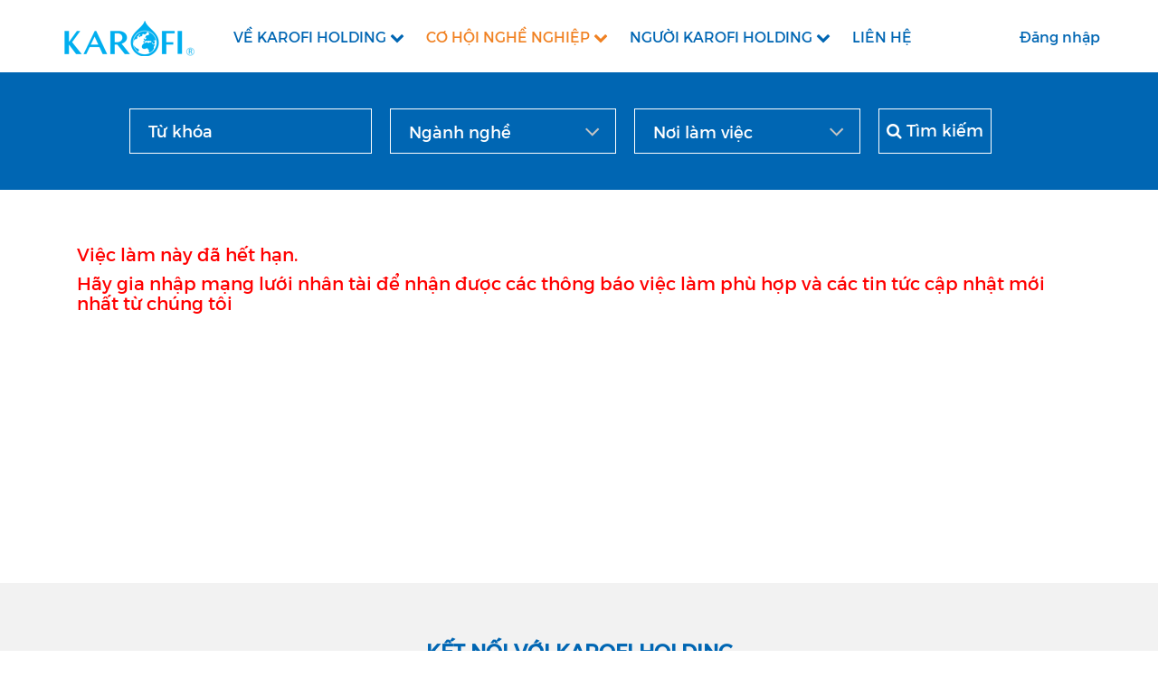

--- FILE ---
content_type: text/css
request_url: https://static.talentnetwork.vn/talentnetwork/source/tecomen/css/themes.css
body_size: 1120
content:
@font-face {
	font-family: 'Montserrat';
	src: url('../font/Montserrat-Regular.eot');
	src: url('../font/Montserrat-Regular.eot?#iefix') format('embedded-opentype'),
		url('../font/Montserrat-Regular.woff') format('woff'),
		url('../font/Montserrat-Regular.woff2') format('woff2'),
		url('../font/Montserrat-Regular.ttf') format('truetype'),
		url('../font/Montserrat-Regular.svg#Montserrat-Regular') format('svg');
}
body, input, select, textarea, .content_fck, .ui_btnCb { font-family: 'Montserrat'!important }
/* text color theme */ a, .col_theme, a:hover, .news-five-items .box p.viewmore a, .section-grid-career .job h3 a, .all-jobs-pre .browser-job a:hover, .all-jobs-pre .browser-job a.active, .all-jobs-pre .browser-job span, .all-jobs-pre ul li a span, .all-jobs-pre ul li a:hover, .compact-jobs-container .item h2.job a:hover, .result-job-search .bottom-more a:hover, .detail-head-right .company-name a, .detail-head-right .actions-apply a.not-ready, .right-des .link-mail a, .item-member p.name, h2 a.text-right, .current-job .btn-save a.btn, .list-standard-wrapper .tblJob p.name_job a, #header-pre .menu li.focus a, .compact-jobs-container .item:hover h2.job a, .result-job-search h1 span, .containerListMy a.focus, .TestimoView .name_view p, .survey-talent .btn-result a.btn, header.container-fluid h2.section-title, .gallery-image i.fa { color: #0066b3 }
/* background color theme */ .join-talent-onclip a, .btn-primary, .socialIcon, #footer-pre, #job-search, .current-job .btn-apply a, .search-jobs-main .chosen-container .chosen-results li.highlighted, #jb_pagination .active, .tblJob tr.header, .EditRecommendJob button, #header-menu-links .btn:hover, #pager li a.activeSlide, #btnLogin, .JoinNow .loginJoinTalentNetwork a, .JoinNow .joinnowBtn input, .survey-talent .btn-vote a, .scroll_thongke li .scroll_color .bg_center_scroll { background-color: #0066b3 }
#header-pre .menu li { padding: 0 12px }
#header-pre .menu li.focus a, #header-pre .menu a:hover, #header-pre .menu a:hover i, #header-pre .navbar-right a:hover, .news-five-items .box p.viewmore a, #header-pre .menu li.focus ul.submenu li a:hover { color: #f08122 }
#header-pre .menu a, #header-pre .navbar-right a { font-size: 16px }
.join-talent-onclip a, .btn-primary, .current-job .btn-apply a, .btnContinute a, #container .ui_btnCb, #container .search250 .btnSmall, #container .fontCore .btnSmall, #btnLogin, .JoinNow .loginJoinTalentNetwork a, .JoinNow .joinnowBtn input { background-color: #0066b3 }
.btn-primary { color: #fff }
.btn-primary:hover, .btn-primary:focus, .socialIcon:hover, .current-job .btn-apply a.btn:hover, #container input.ui_btnCb:hover, #btnLogin:hover, .JoinNow .joinnowBtn input:hover, .btnContinute a:hover, .job-detail-pre .column-right .join-talent-onclip a:hover, #container .cb-applyjob .ui_btnCb:hover, #back-top a, .JoinNow .loginJoinTalentNetwork a:hover, .EditRecommendJob button:hover { background-color: #f38e29 }
.current-job a.btn { border-color: #0066b3 }
.current-job .btn-apply a.btn:hover, .current-job .btn-save a.btn:hover { border-color: #f38e29; color: #fff }
.current-job .btn-save a.btn:hover { color: #f38e29 }
.ads-pre.slidebg, #slidehr, #slidehr .bgimage { height: 350px }
.job-detail-pre .column-right .join-talent-onclip a:hover, .btnContinute a:hover, .JoinNow .loginJoinTalentNetwork a:hover, .EditRecommendJob button:hover, .section-grid-career header.container-fluid h2.section-title, .section-grid-career h3.job-title a { color: #fff }
.no-bootstrap #container #header-pre .logo { padding-top: 15px }
.section-grid-career .container-narrow { width: 100% }
.section-grid-career ul.jobs { float: left; width: 100% }
.section-grid-career .job { min-height: auto; margin-bottom: 40px }
.section-grid-career .btn-viewmore { margin-top: 20px }